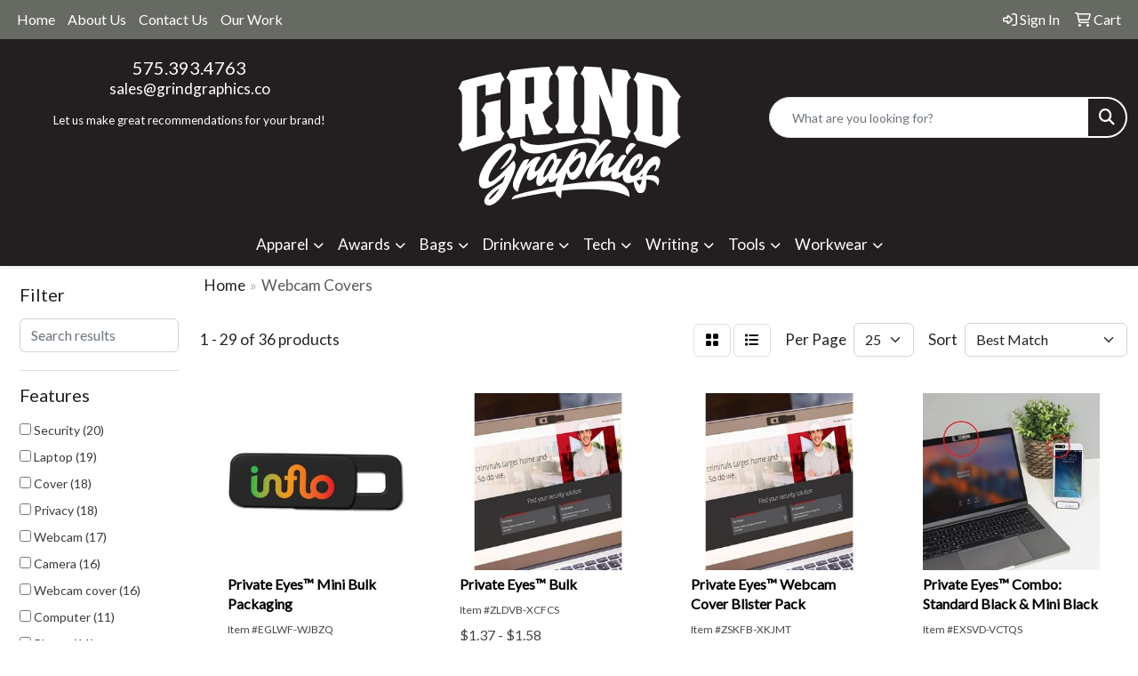

--- FILE ---
content_type: text/html
request_url: https://www.grindgraphics.co/ws/ws.dll/StartSrch?UID=264896&WENavID=20804713
body_size: 12601
content:
<!DOCTYPE html>
<html lang="en"><head>
<meta charset="utf-8">
<meta http-equiv="X-UA-Compatible" content="IE=edge">
<meta name="viewport" content="width=device-width, initial-scale=1">
<!-- The above 3 meta tags *must* come first in the head; any other head content must come *after* these tags -->


<link href="/distsite/styles/8/css/bootstrap.min.css" rel="stylesheet" />
<link href="https://fonts.googleapis.com/css?family=Open+Sans:400,600|Oswald:400,600" rel="stylesheet">
<link href="/distsite/styles/8/css/owl.carousel.min.css" rel="stylesheet">
<link href="/distsite/styles/8/css/nouislider.css" rel="stylesheet">
<!--<link href="/distsite/styles/8/css/menu.css" rel="stylesheet"/>-->
<link href="/distsite/styles/8/css/flexslider.css" rel="stylesheet">
<link href="/distsite/styles/8/css/all.min.css" rel="stylesheet">
<link href="/distsite/styles/8/css/slick/slick.css" rel="stylesheet"/>
<link href="/distsite/styles/8/css/lightbox/lightbox.css" rel="stylesheet"  />
<link href="/distsite/styles/8/css/yamm.css" rel="stylesheet" />
<!-- Custom styles for this theme -->
<link href="/we/we.dll/StyleSheet?UN=264896&Type=WETheme&TS=C45380.4457638889" rel="stylesheet">
<!-- Custom styles for this theme -->
<link href="/we/we.dll/StyleSheet?UN=264896&Type=WETheme-PS&TS=C45380.4457638889" rel="stylesheet">
<style>
.header-eleven #top-menu-wrap {
    background-color: #666A62;
  }

#top-menu-wrap {
    background-color: #666A62;
}

ul#nav1.sf-menu li {
    background-color: #666A62;
}

.quicksearch .input-group .btn {
    color: #ffffff;
    background: #231f20;
    border: solid #ffffff;
    border-width: 2px 2px 2px 0;
}

#header-contact a:link{
color: #ffffff;
}

#header-text{
color: #ffffff;
}
</style>

<!-- HTML5 shim and Respond.js for IE8 support of HTML5 elements and media queries -->
<!--[if lt IE 9]>
      <script src="https://oss.maxcdn.com/html5shiv/3.7.3/html5shiv.min.js"></script>
      <script src="https://oss.maxcdn.com/respond/1.4.2/respond.min.js"></script>
    <![endif]-->

</head>

<body style="background:#fff;">


  <!-- Slide-Out Menu -->
  <div id="filter-menu" class="filter-menu">
    <button id="close-menu" class="btn-close"></button>
    <div class="menu-content">
      
<aside class="filter-sidebar">



<div class="filter-section first">
	<h2>Filter</h2>
	 <div class="input-group mb-3">
	 <input type="text" style="border-right:0;" placeholder="Search results" class="form-control text-search-within-results" name="SearchWithinResults" value="" maxlength="100" onkeyup="HandleTextFilter(event);">
	  <label class="input-group-text" style="background-color:#fff;"><a  style="display:none;" href="javascript:void(0);" class="remove-filter" data-toggle="tooltip" title="Clear" onclick="ClearTextFilter();"><i class="far fa-times" aria-hidden="true"></i> <span class="fa-sr-only">x</span></a></label>
	</div>
</div>

<a href="javascript:void(0);" class="clear-filters"  style="display:none;" onclick="ClearDrillDown();">Clear all filters</a>

<div class="filter-section"  style="display:none;">
	<h2>Categories</h2>

	<div class="filter-list">

	 

		<!-- wrapper for more filters -->
        <div class="show-filter">

		</div><!-- showfilters -->

	</div>

		<a href="#" class="show-more"  style="display:none;" >Show more</a>
</div>


<div class="filter-section" >
	<h2>Features</h2>

		<div class="filter-list">

	  		<div class="checkbox"><label><input class="filtercheckbox" type="checkbox" name="2|Security" ><span> Security (20)</span></label></div><div class="checkbox"><label><input class="filtercheckbox" type="checkbox" name="2|Laptop" ><span> Laptop (19)</span></label></div><div class="checkbox"><label><input class="filtercheckbox" type="checkbox" name="2|Cover" ><span> Cover (18)</span></label></div><div class="checkbox"><label><input class="filtercheckbox" type="checkbox" name="2|Privacy" ><span> Privacy (18)</span></label></div><div class="checkbox"><label><input class="filtercheckbox" type="checkbox" name="2|Webcam" ><span> Webcam (17)</span></label></div><div class="checkbox"><label><input class="filtercheckbox" type="checkbox" name="2|Camera" ><span> Camera (16)</span></label></div><div class="checkbox"><label><input class="filtercheckbox" type="checkbox" name="2|Webcam cover" ><span> Webcam cover (16)</span></label></div><div class="checkbox"><label><input class="filtercheckbox" type="checkbox" name="2|Computer" ><span> Computer (11)</span></label></div><div class="checkbox"><label><input class="filtercheckbox" type="checkbox" name="2|Phone" ><span> Phone (11)</span></label></div><div class="checkbox"><label><input class="filtercheckbox" type="checkbox" name="2|Block" ><span> Block (10)</span></label></div><div class="show-filter"><div class="checkbox"><label><input class="filtercheckbox" type="checkbox" name="2|Ultra-thin webcam cover" ><span> Ultra-thin webcam cover (10)</span></label></div><div class="checkbox"><label><input class="filtercheckbox" type="checkbox" name="2|Corporate" ><span> Corporate (9)</span></label></div><div class="checkbox"><label><input class="filtercheckbox" type="checkbox" name="2|Cyber security" ><span> Cyber security (9)</span></label></div><div class="checkbox"><label><input class="filtercheckbox" type="checkbox" name="2|Protect" ><span> Protect (9)</span></label></div><div class="checkbox"><label><input class="filtercheckbox" type="checkbox" name="2|Secure" ><span> Secure (9)</span></label></div><div class="checkbox"><label><input class="filtercheckbox" type="checkbox" name="2|Simple" ><span> Simple (9)</span></label></div><div class="checkbox"><label><input class="filtercheckbox" type="checkbox" name="2|Tech" ><span> Tech (9)</span></label></div><div class="checkbox"><label><input class="filtercheckbox" type="checkbox" name="2|Technology" ><span> Technology (9)</span></label></div><div class="checkbox"><label><input class="filtercheckbox" type="checkbox" name="2|Web cam cover" ><span> Web cam cover (7)</span></label></div><div class="checkbox"><label><input class="filtercheckbox" type="checkbox" name="2|Protection" ><span> Protection (6)</span></label></div><div class="checkbox"><label><input class="filtercheckbox" type="checkbox" name="2|Web cam" ><span> Web cam (6)</span></label></div><div class="checkbox"><label><input class="filtercheckbox" type="checkbox" name="2|Web cam blocker" ><span> Web cam blocker (6)</span></label></div><div class="checkbox"><label><input class="filtercheckbox" type="checkbox" name="2|Electronics" ><span> Electronics (5)</span></label></div><div class="checkbox"><label><input class="filtercheckbox" type="checkbox" name="2|Tablets" ><span> Tablets (5)</span></label></div><div class="checkbox"><label><input class="filtercheckbox" type="checkbox" name="2|Booklet" ><span> Booklet (4)</span></label></div><div class="checkbox"><label><input class="filtercheckbox" type="checkbox" name="2|Card" ><span> Card (4)</span></label></div><div class="checkbox"><label><input class="filtercheckbox" type="checkbox" name="2|Fully customized" ><span> Fully customized (4)</span></label></div><div class="checkbox"><label><input class="filtercheckbox" type="checkbox" name="2|Post card" ><span> Post card (4)</span></label></div><div class="checkbox"><label><input class="filtercheckbox" type="checkbox" name="2|Privacy protection" ><span> Privacy protection (4)</span></label></div><div class="checkbox"><label><input class="filtercheckbox" type="checkbox" name="2|Cam" ><span> Cam (3)</span></label></div><div class="checkbox"><label><input class="filtercheckbox" type="checkbox" name="2|Cellphone" ><span> Cellphone (3)</span></label></div><div class="checkbox"><label><input class="filtercheckbox" type="checkbox" name="2|External" ><span> External (3)</span></label></div><div class="checkbox"><label><input class="filtercheckbox" type="checkbox" name="2|Macbooks" ><span> Macbooks (3)</span></label></div><div class="checkbox"><label><input class="filtercheckbox" type="checkbox" name="2|Pcs" ><span> Pcs (3)</span></label></div><div class="checkbox"><label><input class="filtercheckbox" type="checkbox" name="2|Prevent" ><span> Prevent (3)</span></label></div><div class="checkbox"><label><input class="filtercheckbox" type="checkbox" name="2|Ps4" ><span> Ps4 (3)</span></label></div><div class="checkbox"><label><input class="filtercheckbox" type="checkbox" name="2|Safe" ><span> Safe (3)</span></label></div><div class="checkbox"><label><input class="filtercheckbox" type="checkbox" name="2|Smart tv's" ><span> Smart tv's (3)</span></label></div><div class="checkbox"><label><input class="filtercheckbox" type="checkbox" name="2|Smartphones" ><span> Smartphones (3)</span></label></div><div class="checkbox"><label><input class="filtercheckbox" type="checkbox" name="2|Ultra-thin" ><span> Ultra-thin (3)</span></label></div><div class="checkbox"><label><input class="filtercheckbox" type="checkbox" name="2|Video" ><span> Video (3)</span></label></div><div class="checkbox"><label><input class="filtercheckbox" type="checkbox" name="2|Web camera" ><span> Web camera (3)</span></label></div><div class="checkbox"><label><input class="filtercheckbox" type="checkbox" name="2|Webcam protection" ><span> Webcam protection (3)</span></label></div><div class="checkbox"><label><input class="filtercheckbox" type="checkbox" name="2|Xbox" ><span> Xbox (3)</span></label></div><div class="checkbox"><label><input class="filtercheckbox" type="checkbox" name="2|Advertising" ><span> Advertising (2)</span></label></div><div class="checkbox"><label><input class="filtercheckbox" type="checkbox" name="2|Camera cover" ><span> Camera cover (2)</span></label></div><div class="checkbox"><label><input class="filtercheckbox" type="checkbox" name="2|Cellphone accessories" ><span> Cellphone accessories (2)</span></label></div><div class="checkbox"><label><input class="filtercheckbox" type="checkbox" name="2|Custom product" ><span> Custom product (2)</span></label></div><div class="checkbox"><label><input class="filtercheckbox" type="checkbox" name="2|Direct" ><span> Direct (2)</span></label></div><div class="checkbox"><label><input class="filtercheckbox" type="checkbox" name="2|Flier" ><span> Flier (2)</span></label></div></div>

			<!-- wrapper for more filters -->
			<div class="show-filter">

			</div><!-- showfilters -->
 		</div>
		<a href="#" class="show-more"  >Show more</a>


</div>


<div class="filter-section" >
	<h2>Colors</h2>

		<div class="filter-list">

		  	<div class="checkbox"><label><input class="filtercheckbox" type="checkbox" name="1|Black" ><span> Black (34)</span></label></div><div class="checkbox"><label><input class="filtercheckbox" type="checkbox" name="1|White" ><span> White (33)</span></label></div><div class="checkbox"><label><input class="filtercheckbox" type="checkbox" name="1|Red" ><span> Red (29)</span></label></div><div class="checkbox"><label><input class="filtercheckbox" type="checkbox" name="1|Purple" ><span> Purple (25)</span></label></div><div class="checkbox"><label><input class="filtercheckbox" type="checkbox" name="1|Orange" ><span> Orange (21)</span></label></div><div class="checkbox"><label><input class="filtercheckbox" type="checkbox" name="1|Navy blue" ><span> Navy blue (20)</span></label></div><div class="checkbox"><label><input class="filtercheckbox" type="checkbox" name="1|Royal blue" ><span> Royal blue (20)</span></label></div><div class="checkbox"><label><input class="filtercheckbox" type="checkbox" name="1|Silver" ><span> Silver (20)</span></label></div><div class="checkbox"><label><input class="filtercheckbox" type="checkbox" name="1|Yellow" ><span> Yellow (20)</span></label></div><div class="checkbox"><label><input class="filtercheckbox" type="checkbox" name="1|Lime green" ><span> Lime green (17)</span></label></div><div class="show-filter"><div class="checkbox"><label><input class="filtercheckbox" type="checkbox" name="1|Neon pink" ><span> Neon pink (11)</span></label></div><div class="checkbox"><label><input class="filtercheckbox" type="checkbox" name="1|Pale pink" ><span> Pale pink (8)</span></label></div><div class="checkbox"><label><input class="filtercheckbox" type="checkbox" name="1|Teal blue" ><span> Teal blue (8)</span></label></div><div class="checkbox"><label><input class="filtercheckbox" type="checkbox" name="1|Blue" ><span> Blue (7)</span></label></div><div class="checkbox"><label><input class="filtercheckbox" type="checkbox" name="1|Gray" ><span> Gray (7)</span></label></div><div class="checkbox"><label><input class="filtercheckbox" type="checkbox" name="1|Pink" ><span> Pink (7)</span></label></div><div class="checkbox"><label><input class="filtercheckbox" type="checkbox" name="1|Blue navy" ><span> Blue navy (3)</span></label></div><div class="checkbox"><label><input class="filtercheckbox" type="checkbox" name="1|Blue royal" ><span> Blue royal (3)</span></label></div><div class="checkbox"><label><input class="filtercheckbox" type="checkbox" name="1|Green" ><span> Green (3)</span></label></div><div class="checkbox"><label><input class="filtercheckbox" type="checkbox" name="1|Green lime" ><span> Green lime (2)</span></label></div><div class="checkbox"><label><input class="filtercheckbox" type="checkbox" name="1|Lime" ><span> Lime (2)</span></label></div><div class="checkbox"><label><input class="filtercheckbox" type="checkbox" name="1|Teal green" ><span> Teal green (2)</span></label></div><div class="checkbox"><label><input class="filtercheckbox" type="checkbox" name="1|Green kelly" ><span> Green kelly (1)</span></label></div><div class="checkbox"><label><input class="filtercheckbox" type="checkbox" name="1|Pink light" ><span> Pink light (1)</span></label></div><div class="checkbox"><label><input class="filtercheckbox" type="checkbox" name="1|Standard black &amp; mini black" ><span> Standard black &amp; mini black (1)</span></label></div><div class="checkbox"><label><input class="filtercheckbox" type="checkbox" name="1|Standard white &amp; mini black" ><span> Standard white &amp; mini black (1)</span></label></div><div class="checkbox"><label><input class="filtercheckbox" type="checkbox" name="1|Teal" ><span> Teal (1)</span></label></div><div class="checkbox"><label><input class="filtercheckbox" type="checkbox" name="1|Wcc101 black" ><span> Wcc101 black (1)</span></label></div></div>


			<!-- wrapper for more filters -->
			<div class="show-filter">

			</div><!-- showfilters -->

		  </div>

		<a href="#" class="show-more"  >Show more</a>
</div>


<div class="filter-section"  >
	<h2>Price Range</h2>
	<div class="filter-price-wrap">
		<div class="filter-price-inner">
			<div class="input-group">
				<span class="input-group-text input-group-text-white">$</span>
				<input type="text" class="form-control form-control-sm filter-min-prices" name="min-prices" value="" placeholder="Min" onkeyup="HandlePriceFilter(event);">
			</div>
			<div class="input-group">
				<span class="input-group-text input-group-text-white">$</span>
				<input type="text" class="form-control form-control-sm filter-max-prices" name="max-prices" value="" placeholder="Max" onkeyup="HandlePriceFilter(event);">
			</div>
		</div>
		<a href="javascript:void(0)" onclick="SetPriceFilter();" ><i class="fa-solid fa-chevron-right"></i></a>
	</div>
</div>

<div class="filter-section"   >
	<h2>Quantity</h2>
	<div class="filter-price-wrap mb-2">
		<input type="text" class="form-control form-control-sm filter-quantity" value="" placeholder="Qty" onkeyup="HandleQuantityFilter(event);">
		<a href="javascript:void(0)" onclick="SetQuantityFilter();"><i class="fa-solid fa-chevron-right"></i></a>
	</div>
</div>




	</aside>

    </div>
</div>




	<div class="container-fluid">
		<div class="row">

			<div class="col-md-3 col-lg-2">
        <div class="d-none d-md-block">
          <div id="desktop-filter">
            
<aside class="filter-sidebar">



<div class="filter-section first">
	<h2>Filter</h2>
	 <div class="input-group mb-3">
	 <input type="text" style="border-right:0;" placeholder="Search results" class="form-control text-search-within-results" name="SearchWithinResults" value="" maxlength="100" onkeyup="HandleTextFilter(event);">
	  <label class="input-group-text" style="background-color:#fff;"><a  style="display:none;" href="javascript:void(0);" class="remove-filter" data-toggle="tooltip" title="Clear" onclick="ClearTextFilter();"><i class="far fa-times" aria-hidden="true"></i> <span class="fa-sr-only">x</span></a></label>
	</div>
</div>

<a href="javascript:void(0);" class="clear-filters"  style="display:none;" onclick="ClearDrillDown();">Clear all filters</a>

<div class="filter-section"  style="display:none;">
	<h2>Categories</h2>

	<div class="filter-list">

	 

		<!-- wrapper for more filters -->
        <div class="show-filter">

		</div><!-- showfilters -->

	</div>

		<a href="#" class="show-more"  style="display:none;" >Show more</a>
</div>


<div class="filter-section" >
	<h2>Features</h2>

		<div class="filter-list">

	  		<div class="checkbox"><label><input class="filtercheckbox" type="checkbox" name="2|Security" ><span> Security (20)</span></label></div><div class="checkbox"><label><input class="filtercheckbox" type="checkbox" name="2|Laptop" ><span> Laptop (19)</span></label></div><div class="checkbox"><label><input class="filtercheckbox" type="checkbox" name="2|Cover" ><span> Cover (18)</span></label></div><div class="checkbox"><label><input class="filtercheckbox" type="checkbox" name="2|Privacy" ><span> Privacy (18)</span></label></div><div class="checkbox"><label><input class="filtercheckbox" type="checkbox" name="2|Webcam" ><span> Webcam (17)</span></label></div><div class="checkbox"><label><input class="filtercheckbox" type="checkbox" name="2|Camera" ><span> Camera (16)</span></label></div><div class="checkbox"><label><input class="filtercheckbox" type="checkbox" name="2|Webcam cover" ><span> Webcam cover (16)</span></label></div><div class="checkbox"><label><input class="filtercheckbox" type="checkbox" name="2|Computer" ><span> Computer (11)</span></label></div><div class="checkbox"><label><input class="filtercheckbox" type="checkbox" name="2|Phone" ><span> Phone (11)</span></label></div><div class="checkbox"><label><input class="filtercheckbox" type="checkbox" name="2|Block" ><span> Block (10)</span></label></div><div class="show-filter"><div class="checkbox"><label><input class="filtercheckbox" type="checkbox" name="2|Ultra-thin webcam cover" ><span> Ultra-thin webcam cover (10)</span></label></div><div class="checkbox"><label><input class="filtercheckbox" type="checkbox" name="2|Corporate" ><span> Corporate (9)</span></label></div><div class="checkbox"><label><input class="filtercheckbox" type="checkbox" name="2|Cyber security" ><span> Cyber security (9)</span></label></div><div class="checkbox"><label><input class="filtercheckbox" type="checkbox" name="2|Protect" ><span> Protect (9)</span></label></div><div class="checkbox"><label><input class="filtercheckbox" type="checkbox" name="2|Secure" ><span> Secure (9)</span></label></div><div class="checkbox"><label><input class="filtercheckbox" type="checkbox" name="2|Simple" ><span> Simple (9)</span></label></div><div class="checkbox"><label><input class="filtercheckbox" type="checkbox" name="2|Tech" ><span> Tech (9)</span></label></div><div class="checkbox"><label><input class="filtercheckbox" type="checkbox" name="2|Technology" ><span> Technology (9)</span></label></div><div class="checkbox"><label><input class="filtercheckbox" type="checkbox" name="2|Web cam cover" ><span> Web cam cover (7)</span></label></div><div class="checkbox"><label><input class="filtercheckbox" type="checkbox" name="2|Protection" ><span> Protection (6)</span></label></div><div class="checkbox"><label><input class="filtercheckbox" type="checkbox" name="2|Web cam" ><span> Web cam (6)</span></label></div><div class="checkbox"><label><input class="filtercheckbox" type="checkbox" name="2|Web cam blocker" ><span> Web cam blocker (6)</span></label></div><div class="checkbox"><label><input class="filtercheckbox" type="checkbox" name="2|Electronics" ><span> Electronics (5)</span></label></div><div class="checkbox"><label><input class="filtercheckbox" type="checkbox" name="2|Tablets" ><span> Tablets (5)</span></label></div><div class="checkbox"><label><input class="filtercheckbox" type="checkbox" name="2|Booklet" ><span> Booklet (4)</span></label></div><div class="checkbox"><label><input class="filtercheckbox" type="checkbox" name="2|Card" ><span> Card (4)</span></label></div><div class="checkbox"><label><input class="filtercheckbox" type="checkbox" name="2|Fully customized" ><span> Fully customized (4)</span></label></div><div class="checkbox"><label><input class="filtercheckbox" type="checkbox" name="2|Post card" ><span> Post card (4)</span></label></div><div class="checkbox"><label><input class="filtercheckbox" type="checkbox" name="2|Privacy protection" ><span> Privacy protection (4)</span></label></div><div class="checkbox"><label><input class="filtercheckbox" type="checkbox" name="2|Cam" ><span> Cam (3)</span></label></div><div class="checkbox"><label><input class="filtercheckbox" type="checkbox" name="2|Cellphone" ><span> Cellphone (3)</span></label></div><div class="checkbox"><label><input class="filtercheckbox" type="checkbox" name="2|External" ><span> External (3)</span></label></div><div class="checkbox"><label><input class="filtercheckbox" type="checkbox" name="2|Macbooks" ><span> Macbooks (3)</span></label></div><div class="checkbox"><label><input class="filtercheckbox" type="checkbox" name="2|Pcs" ><span> Pcs (3)</span></label></div><div class="checkbox"><label><input class="filtercheckbox" type="checkbox" name="2|Prevent" ><span> Prevent (3)</span></label></div><div class="checkbox"><label><input class="filtercheckbox" type="checkbox" name="2|Ps4" ><span> Ps4 (3)</span></label></div><div class="checkbox"><label><input class="filtercheckbox" type="checkbox" name="2|Safe" ><span> Safe (3)</span></label></div><div class="checkbox"><label><input class="filtercheckbox" type="checkbox" name="2|Smart tv's" ><span> Smart tv's (3)</span></label></div><div class="checkbox"><label><input class="filtercheckbox" type="checkbox" name="2|Smartphones" ><span> Smartphones (3)</span></label></div><div class="checkbox"><label><input class="filtercheckbox" type="checkbox" name="2|Ultra-thin" ><span> Ultra-thin (3)</span></label></div><div class="checkbox"><label><input class="filtercheckbox" type="checkbox" name="2|Video" ><span> Video (3)</span></label></div><div class="checkbox"><label><input class="filtercheckbox" type="checkbox" name="2|Web camera" ><span> Web camera (3)</span></label></div><div class="checkbox"><label><input class="filtercheckbox" type="checkbox" name="2|Webcam protection" ><span> Webcam protection (3)</span></label></div><div class="checkbox"><label><input class="filtercheckbox" type="checkbox" name="2|Xbox" ><span> Xbox (3)</span></label></div><div class="checkbox"><label><input class="filtercheckbox" type="checkbox" name="2|Advertising" ><span> Advertising (2)</span></label></div><div class="checkbox"><label><input class="filtercheckbox" type="checkbox" name="2|Camera cover" ><span> Camera cover (2)</span></label></div><div class="checkbox"><label><input class="filtercheckbox" type="checkbox" name="2|Cellphone accessories" ><span> Cellphone accessories (2)</span></label></div><div class="checkbox"><label><input class="filtercheckbox" type="checkbox" name="2|Custom product" ><span> Custom product (2)</span></label></div><div class="checkbox"><label><input class="filtercheckbox" type="checkbox" name="2|Direct" ><span> Direct (2)</span></label></div><div class="checkbox"><label><input class="filtercheckbox" type="checkbox" name="2|Flier" ><span> Flier (2)</span></label></div></div>

			<!-- wrapper for more filters -->
			<div class="show-filter">

			</div><!-- showfilters -->
 		</div>
		<a href="#" class="show-more"  >Show more</a>


</div>


<div class="filter-section" >
	<h2>Colors</h2>

		<div class="filter-list">

		  	<div class="checkbox"><label><input class="filtercheckbox" type="checkbox" name="1|Black" ><span> Black (34)</span></label></div><div class="checkbox"><label><input class="filtercheckbox" type="checkbox" name="1|White" ><span> White (33)</span></label></div><div class="checkbox"><label><input class="filtercheckbox" type="checkbox" name="1|Red" ><span> Red (29)</span></label></div><div class="checkbox"><label><input class="filtercheckbox" type="checkbox" name="1|Purple" ><span> Purple (25)</span></label></div><div class="checkbox"><label><input class="filtercheckbox" type="checkbox" name="1|Orange" ><span> Orange (21)</span></label></div><div class="checkbox"><label><input class="filtercheckbox" type="checkbox" name="1|Navy blue" ><span> Navy blue (20)</span></label></div><div class="checkbox"><label><input class="filtercheckbox" type="checkbox" name="1|Royal blue" ><span> Royal blue (20)</span></label></div><div class="checkbox"><label><input class="filtercheckbox" type="checkbox" name="1|Silver" ><span> Silver (20)</span></label></div><div class="checkbox"><label><input class="filtercheckbox" type="checkbox" name="1|Yellow" ><span> Yellow (20)</span></label></div><div class="checkbox"><label><input class="filtercheckbox" type="checkbox" name="1|Lime green" ><span> Lime green (17)</span></label></div><div class="show-filter"><div class="checkbox"><label><input class="filtercheckbox" type="checkbox" name="1|Neon pink" ><span> Neon pink (11)</span></label></div><div class="checkbox"><label><input class="filtercheckbox" type="checkbox" name="1|Pale pink" ><span> Pale pink (8)</span></label></div><div class="checkbox"><label><input class="filtercheckbox" type="checkbox" name="1|Teal blue" ><span> Teal blue (8)</span></label></div><div class="checkbox"><label><input class="filtercheckbox" type="checkbox" name="1|Blue" ><span> Blue (7)</span></label></div><div class="checkbox"><label><input class="filtercheckbox" type="checkbox" name="1|Gray" ><span> Gray (7)</span></label></div><div class="checkbox"><label><input class="filtercheckbox" type="checkbox" name="1|Pink" ><span> Pink (7)</span></label></div><div class="checkbox"><label><input class="filtercheckbox" type="checkbox" name="1|Blue navy" ><span> Blue navy (3)</span></label></div><div class="checkbox"><label><input class="filtercheckbox" type="checkbox" name="1|Blue royal" ><span> Blue royal (3)</span></label></div><div class="checkbox"><label><input class="filtercheckbox" type="checkbox" name="1|Green" ><span> Green (3)</span></label></div><div class="checkbox"><label><input class="filtercheckbox" type="checkbox" name="1|Green lime" ><span> Green lime (2)</span></label></div><div class="checkbox"><label><input class="filtercheckbox" type="checkbox" name="1|Lime" ><span> Lime (2)</span></label></div><div class="checkbox"><label><input class="filtercheckbox" type="checkbox" name="1|Teal green" ><span> Teal green (2)</span></label></div><div class="checkbox"><label><input class="filtercheckbox" type="checkbox" name="1|Green kelly" ><span> Green kelly (1)</span></label></div><div class="checkbox"><label><input class="filtercheckbox" type="checkbox" name="1|Pink light" ><span> Pink light (1)</span></label></div><div class="checkbox"><label><input class="filtercheckbox" type="checkbox" name="1|Standard black &amp; mini black" ><span> Standard black &amp; mini black (1)</span></label></div><div class="checkbox"><label><input class="filtercheckbox" type="checkbox" name="1|Standard white &amp; mini black" ><span> Standard white &amp; mini black (1)</span></label></div><div class="checkbox"><label><input class="filtercheckbox" type="checkbox" name="1|Teal" ><span> Teal (1)</span></label></div><div class="checkbox"><label><input class="filtercheckbox" type="checkbox" name="1|Wcc101 black" ><span> Wcc101 black (1)</span></label></div></div>


			<!-- wrapper for more filters -->
			<div class="show-filter">

			</div><!-- showfilters -->

		  </div>

		<a href="#" class="show-more"  >Show more</a>
</div>


<div class="filter-section"  >
	<h2>Price Range</h2>
	<div class="filter-price-wrap">
		<div class="filter-price-inner">
			<div class="input-group">
				<span class="input-group-text input-group-text-white">$</span>
				<input type="text" class="form-control form-control-sm filter-min-prices" name="min-prices" value="" placeholder="Min" onkeyup="HandlePriceFilter(event);">
			</div>
			<div class="input-group">
				<span class="input-group-text input-group-text-white">$</span>
				<input type="text" class="form-control form-control-sm filter-max-prices" name="max-prices" value="" placeholder="Max" onkeyup="HandlePriceFilter(event);">
			</div>
		</div>
		<a href="javascript:void(0)" onclick="SetPriceFilter();" ><i class="fa-solid fa-chevron-right"></i></a>
	</div>
</div>

<div class="filter-section"   >
	<h2>Quantity</h2>
	<div class="filter-price-wrap mb-2">
		<input type="text" class="form-control form-control-sm filter-quantity" value="" placeholder="Qty" onkeyup="HandleQuantityFilter(event);">
		<a href="javascript:void(0)" onclick="SetQuantityFilter();"><i class="fa-solid fa-chevron-right"></i></a>
	</div>
</div>




	</aside>

          </div>
        </div>
			</div>

			<div class="col-md-9 col-lg-10">
				

				<ol class="breadcrumb"  >
              		<li><a href="https://www.grindgraphics.co" target="_top">Home</a></li>
             	 	<li class="active">Webcam Covers</li>
            	</ol>




				<div id="product-list-controls">

				
						<div class="d-flex align-items-center justify-content-between">
							<div class="d-none d-md-block me-3">
								1 - 29 of  36 <span class="d-none d-lg-inline">products</span>
							</div>
					  
						  <!-- Right Aligned Controls -->
						  <div class="product-controls-right d-flex align-items-center">
       
              <button id="show-filter-button" class="btn btn-control d-block d-md-none"><i class="fa-solid fa-filter" aria-hidden="true"></i></button>

							
							<span class="me-3">
								<a href="/ws/ws.dll/StartSrch?UID=264896&WENavID=20804713&View=T&ST=260121065448327120620323687" class="btn btn-control grid" title="Change to Grid View"><i class="fa-solid fa-grid-2" aria-hidden="true"></i>  <span class="fa-sr-only">Grid</span></a>
								<a href="/ws/ws.dll/StartSrch?UID=264896&WENavID=20804713&View=L&ST=260121065448327120620323687" class="btn btn-control" title="Change to List View"><i class="fa-solid fa-list"></i> <span class="fa-sr-only">List</span></a>
							</span>
							
					  
							<!-- Number of Items Per Page -->
							<div class="me-2 d-none d-lg-block">
								<label>Per Page</label>
							</div>
							<div class="me-3 d-none d-md-block">
								<select class="form-select notranslate" onchange="GoToNewURL(this);" aria-label="Items per page">
									<option value="/ws/ws.dll/StartSrch?UID=264896&WENavID=20804713&ST=260121065448327120620323687&PPP=10" >10</option><option value="/ws/ws.dll/StartSrch?UID=264896&WENavID=20804713&ST=260121065448327120620323687&PPP=25" selected>25</option><option value="/ws/ws.dll/StartSrch?UID=264896&WENavID=20804713&ST=260121065448327120620323687&PPP=50" >50</option>
								
								</select>
							</div>
					  
							<!-- Sort By -->
							<div class="d-none d-lg-block me-2">
								<label>Sort</label>
							</div>
							<div>
								<select class="form-select" onchange="GoToNewURL(this);">
									<option value="/ws/ws.dll/StartSrch?UID=264896&WENavID=20804713&Sort=0" selected>Best Match</option><option value="/ws/ws.dll/StartSrch?UID=264896&WENavID=20804713&Sort=3">Most Popular</option><option value="/ws/ws.dll/StartSrch?UID=264896&WENavID=20804713&Sort=1">Price (Low to High)</option><option value="/ws/ws.dll/StartSrch?UID=264896&WENavID=20804713&Sort=2">Price (High to Low)</option>
								 </select>
							</div>
						  </div>
						</div>

			  </div>

				<!-- Product Results List -->
				<ul class="thumbnail-list"><a name="0" href="#" alt="Item 0"></a>
<li>
 <a href="https://www.grindgraphics.co/p/EGLWF-WJBZQ/private-eyes-mini-bulk-packaging" target="_parent" alt="Private Eyes™ Mini Bulk Packaging">
 <div class="pr-list-grid">
		<img class="img-responsive" src="/ws/ws.dll/QPic?SN=50347&P=196684951&I=0&PX=300" alt="Private Eyes™ Mini Bulk Packaging">
		<p class="pr-name">Private Eyes™ Mini Bulk Packaging</p>
		<div class="pr-meta-row">
			<div class="product-reviews"  style="display:none;">
				<div class="rating-stars">
				<i class="fa-solid fa-star-sharp" aria-hidden="true"></i><i class="fa-solid fa-star-sharp" aria-hidden="true"></i><i class="fa-solid fa-star-sharp" aria-hidden="true"></i><i class="fa-solid fa-star-sharp" aria-hidden="true"></i><i class="fa-solid fa-star-sharp" aria-hidden="true"></i>
				</div>
				<span class="rating-count">(0)</span>
			</div>
			
		</div>
		<p class="pr-number"  ><span class="notranslate">Item #EGLWF-WJBZQ</span></p>
		<p class="pr-price"  ><span class="notranslate">$1.25</span> - <span class="notranslate">$1.44</span></p>
 </div>
 </a>
</li>
<a name="1" href="#" alt="Item 1"></a>
<li>
 <a href="https://www.grindgraphics.co/p/ZLDVB-XCFCS/private-eyes-bulk" target="_parent" alt="Private Eyes™ Bulk">
 <div class="pr-list-grid">
		<img class="img-responsive" src="/ws/ws.dll/QPic?SN=50347&P=785509543&I=0&PX=300" alt="Private Eyes™ Bulk">
		<p class="pr-name">Private Eyes™ Bulk</p>
		<div class="pr-meta-row">
			<div class="product-reviews"  style="display:none;">
				<div class="rating-stars">
				<i class="fa-solid fa-star-sharp active" aria-hidden="true"></i><i class="fa-solid fa-star-sharp active" aria-hidden="true"></i><i class="fa-solid fa-star-sharp active" aria-hidden="true"></i><i class="fa-solid fa-star-sharp active" aria-hidden="true"></i><i class="fa-solid fa-star-sharp" aria-hidden="true"></i>
				</div>
				<span class="rating-count">(4)</span>
			</div>
			
		</div>
		<p class="pr-number"  ><span class="notranslate">Item #ZLDVB-XCFCS</span></p>
		<p class="pr-price"  ><span class="notranslate">$1.37</span> - <span class="notranslate">$1.58</span></p>
 </div>
 </a>
</li>
<a name="2" href="#" alt="Item 2"></a>
<li>
 <a href="https://www.grindgraphics.co/p/ZSKFB-XKJMT/private-eyes-webcam-cover-blister-pack" target="_parent" alt="Private Eyes™ Webcam Cover Blister Pack">
 <div class="pr-list-grid">
		<img class="img-responsive" src="/ws/ws.dll/QPic?SN=50347&P=185509544&I=0&PX=300" alt="Private Eyes™ Webcam Cover Blister Pack">
		<p class="pr-name">Private Eyes™ Webcam Cover Blister Pack</p>
		<div class="pr-meta-row">
			<div class="product-reviews"  style="display:none;">
				<div class="rating-stars">
				<i class="fa-solid fa-star-sharp" aria-hidden="true"></i><i class="fa-solid fa-star-sharp" aria-hidden="true"></i><i class="fa-solid fa-star-sharp" aria-hidden="true"></i><i class="fa-solid fa-star-sharp" aria-hidden="true"></i><i class="fa-solid fa-star-sharp" aria-hidden="true"></i>
				</div>
				<span class="rating-count">(0)</span>
			</div>
			
		</div>
		<p class="pr-number"  ><span class="notranslate">Item #ZSKFB-XKJMT</span></p>
		<p class="pr-price"  ><span class="notranslate">$2.81</span> - <span class="notranslate">$3.23</span></p>
 </div>
 </a>
</li>
<a name="3" href="#" alt="Item 3"></a>
<li>
 <a href="https://www.grindgraphics.co/p/EXSVD-VCTQS/private-eyes-combo-standard-black--mini-black" target="_parent" alt="Private Eyes™ Combo: Standard Black &amp; Mini Black">
 <div class="pr-list-grid">
		<img class="img-responsive" src="/ws/ws.dll/QPic?SN=50347&P=776174763&I=0&PX=300" alt="Private Eyes™ Combo: Standard Black &amp; Mini Black">
		<p class="pr-name">Private Eyes™ Combo: Standard Black &amp; Mini Black</p>
		<div class="pr-meta-row">
			<div class="product-reviews"  style="display:none;">
				<div class="rating-stars">
				<i class="fa-solid fa-star-sharp" aria-hidden="true"></i><i class="fa-solid fa-star-sharp" aria-hidden="true"></i><i class="fa-solid fa-star-sharp" aria-hidden="true"></i><i class="fa-solid fa-star-sharp" aria-hidden="true"></i><i class="fa-solid fa-star-sharp" aria-hidden="true"></i>
				</div>
				<span class="rating-count">(0)</span>
			</div>
			
		</div>
		<p class="pr-number"  ><span class="notranslate">Item #EXSVD-VCTQS</span></p>
		<p class="pr-price"  ><span class="notranslate">$4.15</span> - <span class="notranslate">$4.76</span></p>
 </div>
 </a>
</li>
<a name="4" href="#" alt="Item 4"></a>
<li>
 <a href="https://www.grindgraphics.co/p/ENPRD-VPJVY/private-eyes-swivel" target="_parent" alt="Private Eyes™ Swivel">
 <div class="pr-list-grid">
		<img class="img-responsive" src="/ws/ws.dll/QPic?SN=50347&P=176174769&I=0&PX=300" alt="Private Eyes™ Swivel">
		<p class="pr-name">Private Eyes™ Swivel</p>
		<div class="pr-meta-row">
			<div class="product-reviews"  style="display:none;">
				<div class="rating-stars">
				<i class="fa-solid fa-star-sharp" aria-hidden="true"></i><i class="fa-solid fa-star-sharp" aria-hidden="true"></i><i class="fa-solid fa-star-sharp" aria-hidden="true"></i><i class="fa-solid fa-star-sharp" aria-hidden="true"></i><i class="fa-solid fa-star-sharp" aria-hidden="true"></i>
				</div>
				<span class="rating-count">(0)</span>
			</div>
			
		</div>
		<p class="pr-number"  ><span class="notranslate">Item #ENPRD-VPJVY</span></p>
		<p class="pr-price"  ><span class="notranslate">$4.67</span> - <span class="notranslate">$6.09</span></p>
 </div>
 </a>
</li>
<a name="5" href="#" alt="Item 5"></a>
<li>
 <a href="https://www.grindgraphics.co/p/ZNMXY-TSXGU/security-webcam-cover" target="_parent" alt="Security Webcam Cover">
 <div class="pr-list-grid">
		<img class="img-responsive" src="/ws/ws.dll/QPic?SN=56780&P=305509285&I=0&PX=300" alt="Security Webcam Cover">
		<p class="pr-name">Security Webcam Cover</p>
		<div class="pr-meta-row">
			<div class="product-reviews"  style="display:none;">
				<div class="rating-stars">
				<i class="fa-solid fa-star-sharp active" aria-hidden="true"></i><i class="fa-solid fa-star-sharp active" aria-hidden="true"></i><i class="fa-solid fa-star-sharp active" aria-hidden="true"></i><i class="fa-solid fa-star-sharp active" aria-hidden="true"></i><i class="fa-solid fa-star-sharp" aria-hidden="true"></i>
				</div>
				<span class="rating-count">(8)</span>
			</div>
			
		</div>
		<p class="pr-number"  ><span class="notranslate">Item #ZNMXY-TSXGU</span></p>
		<p class="pr-price"  ><span class="notranslate">$0.69</span> - <span class="notranslate">$1.21</span></p>
 </div>
 </a>
</li>
<a name="6" href="#" alt="Item 6"></a>
<li>
 <a href="https://www.grindgraphics.co/p/EDZDD-VLJTU/private-eyes-combo-standard-white--mini-black" target="_parent" alt="Private Eyes™ Combo: Standard White &amp; Mini Black">
 <div class="pr-list-grid">
		<img class="img-responsive" src="/ws/ws.dll/QPic?SN=50347&P=576174765&I=0&PX=300" alt="Private Eyes™ Combo: Standard White &amp; Mini Black">
		<p class="pr-name">Private Eyes™ Combo: Standard White &amp; Mini Black</p>
		<div class="pr-meta-row">
			<div class="product-reviews"  style="display:none;">
				<div class="rating-stars">
				<i class="fa-solid fa-star-sharp" aria-hidden="true"></i><i class="fa-solid fa-star-sharp" aria-hidden="true"></i><i class="fa-solid fa-star-sharp" aria-hidden="true"></i><i class="fa-solid fa-star-sharp" aria-hidden="true"></i><i class="fa-solid fa-star-sharp" aria-hidden="true"></i>
				</div>
				<span class="rating-count">(0)</span>
			</div>
			
		</div>
		<p class="pr-number"  ><span class="notranslate">Item #EDZDD-VLJTU</span></p>
		<p class="pr-price"  ><span class="notranslate">$3.91</span> - <span class="notranslate">$4.49</span></p>
 </div>
 </a>
</li>
<a name="7" href="#" alt="Item 7"></a>
<li>
 <a href="https://www.grindgraphics.co/p/GLDSB-YQKZX/private-eyes-mini-standard-blister-pack" target="_parent" alt="Private Eyes™ Mini Standard Blister Pack">
 <div class="pr-list-grid">
		<img class="img-responsive" src="/ws/ws.dll/QPic?SN=50347&P=975682538&I=0&PX=300" alt="Private Eyes™ Mini Standard Blister Pack">
		<p class="pr-name">Private Eyes™ Mini Standard Blister Pack</p>
		<div class="pr-meta-row">
			<div class="product-reviews"  style="display:none;">
				<div class="rating-stars">
				<i class="fa-solid fa-star-sharp" aria-hidden="true"></i><i class="fa-solid fa-star-sharp" aria-hidden="true"></i><i class="fa-solid fa-star-sharp" aria-hidden="true"></i><i class="fa-solid fa-star-sharp" aria-hidden="true"></i><i class="fa-solid fa-star-sharp" aria-hidden="true"></i>
				</div>
				<span class="rating-count">(0)</span>
			</div>
			
		</div>
		<p class="pr-number"  ><span class="notranslate">Item #GLDSB-YQKZX</span></p>
		<p class="pr-price"  ><span class="notranslate">$2.58</span> - <span class="notranslate">$2.96</span></p>
 </div>
 </a>
</li>
<a name="8" href="#" alt="Item 8"></a>
<li>
 <a href="https://www.grindgraphics.co/p/ESQGF-WXQGP/private-eyes-custom-card-blister-packaging" target="_parent" alt="Private Eyes™ Custom Card Blister Packaging">
 <div class="pr-list-grid">
		<img class="img-responsive" src="/ws/ws.dll/QPic?SN=50347&P=796684950&I=0&PX=300" alt="Private Eyes™ Custom Card Blister Packaging">
		<p class="pr-name">Private Eyes™ Custom Card Blister Packaging</p>
		<div class="pr-meta-row">
			<div class="product-reviews"  style="display:none;">
				<div class="rating-stars">
				<i class="fa-solid fa-star-sharp" aria-hidden="true"></i><i class="fa-solid fa-star-sharp" aria-hidden="true"></i><i class="fa-solid fa-star-sharp" aria-hidden="true"></i><i class="fa-solid fa-star-sharp" aria-hidden="true"></i><i class="fa-solid fa-star-sharp" aria-hidden="true"></i>
				</div>
				<span class="rating-count">(0)</span>
			</div>
			
		</div>
		<p class="pr-number"  ><span class="notranslate">Item #ESQGF-WXQGP</span></p>
		<p class="pr-price"  ><span class="notranslate">$2.96</span> - <span class="notranslate">$3.27</span></p>
 </div>
 </a>
</li>
<a name="9" href="#" alt="Item 9"></a>
<li>
 <a href="https://www.grindgraphics.co/p/CLFXX-ZKFWS/mini-security-webcam-cover" target="_parent" alt="Mini Security Webcam Cover">
 <div class="pr-list-grid">
		<img class="img-responsive" src="/ws/ws.dll/QPic?SN=56780&P=955976123&I=0&PX=300" alt="Mini Security Webcam Cover">
		<p class="pr-name">Mini Security Webcam Cover</p>
		<div class="pr-meta-row">
			<div class="product-reviews"  style="display:none;">
				<div class="rating-stars">
				<i class="fa-solid fa-star-sharp" aria-hidden="true"></i><i class="fa-solid fa-star-sharp" aria-hidden="true"></i><i class="fa-solid fa-star-sharp" aria-hidden="true"></i><i class="fa-solid fa-star-sharp" aria-hidden="true"></i><i class="fa-solid fa-star-sharp" aria-hidden="true"></i>
				</div>
				<span class="rating-count">(0)</span>
			</div>
			
		</div>
		<p class="pr-number"  ><span class="notranslate">Item #CLFXX-ZKFWS</span></p>
		<p class="pr-price"  ><span class="notranslate">$0.59</span> - <span class="notranslate">$1.04</span></p>
 </div>
 </a>
</li>
<a name="10" href="#" alt="Item 10"></a>
<li>
 <a href="https://www.grindgraphics.co/p/ALDPD-XCSQU/web-cam-cover" target="_parent" alt="Web Cam Cover">
 <div class="pr-list-grid">
		<img class="img-responsive" src="/ws/ws.dll/QPic?SN=67569&P=985648745&I=0&PX=300" alt="Web Cam Cover">
		<p class="pr-name">Web Cam Cover</p>
		<div class="pr-meta-row">
			<div class="product-reviews"  style="display:none;">
				<div class="rating-stars">
				<i class="fa-solid fa-star-sharp active" aria-hidden="true"></i><i class="fa-solid fa-star-sharp active" aria-hidden="true"></i><i class="fa-solid fa-star-sharp active" aria-hidden="true"></i><i class="fa-solid fa-star-sharp active" aria-hidden="true"></i><i class="fa-solid fa-star-sharp" aria-hidden="true"></i>
				</div>
				<span class="rating-count">(3)</span>
			</div>
			
		</div>
		<p class="pr-number"  ><span class="notranslate">Item #ALDPD-XCSQU</span></p>
		<p class="pr-price"  ><span class="notranslate">$0.67</span> - <span class="notranslate">$0.94</span></p>
 </div>
 </a>
</li>
<a name="11" href="#" alt="Item 11"></a>
<li>
 <a href="https://www.grindgraphics.co/p/ENSJF-WRGJR/private-eyes-mini-custom-insert" target="_parent" alt="Private Eyes™ Mini Custom Insert">
 <div class="pr-list-grid">
		<img class="img-responsive" src="/ws/ws.dll/QPic?SN=50347&P=596684952&I=0&PX=300" alt="Private Eyes™ Mini Custom Insert">
		<p class="pr-name">Private Eyes™ Mini Custom Insert</p>
		<div class="pr-meta-row">
			<div class="product-reviews"  style="display:none;">
				<div class="rating-stars">
				<i class="fa-solid fa-star-sharp" aria-hidden="true"></i><i class="fa-solid fa-star-sharp" aria-hidden="true"></i><i class="fa-solid fa-star-sharp" aria-hidden="true"></i><i class="fa-solid fa-star-sharp" aria-hidden="true"></i><i class="fa-solid fa-star-sharp" aria-hidden="true"></i>
				</div>
				<span class="rating-count">(0)</span>
			</div>
			
		</div>
		<p class="pr-number"  ><span class="notranslate">Item #ENSJF-WRGJR</span></p>
		<p class="pr-price"  ><span class="notranslate">$2.58</span> - <span class="notranslate">$2.85</span></p>
 </div>
 </a>
</li>
<a name="12" href="#" alt="Item 12"></a>
<li>
 <a href="https://www.grindgraphics.co/p/ZNMXY-SSXNR/webcam-cover" target="_parent" alt="Webcam Cover">
 <div class="pr-list-grid">
		<img class="img-responsive" src="/ws/ws.dll/QPic?SN=67569&P=135509292&I=0&PX=300" alt="Webcam Cover">
		<p class="pr-name">Webcam Cover</p>
		<div class="pr-meta-row">
			<div class="product-reviews"  style="display:none;">
				<div class="rating-stars">
				<i class="fa-solid fa-star-sharp active" aria-hidden="true"></i><i class="fa-solid fa-star-sharp active" aria-hidden="true"></i><i class="fa-solid fa-star-sharp active" aria-hidden="true"></i><i class="fa-solid fa-star-sharp active" aria-hidden="true"></i><i class="fa-solid fa-star-sharp" aria-hidden="true"></i>
				</div>
				<span class="rating-count">(15)</span>
			</div>
			
		</div>
		<p class="pr-number"  ><span class="notranslate">Item #ZNMXY-SSXNR</span></p>
		<p class="pr-price"  ><span class="notranslate">$0.72</span> - <span class="notranslate">$1.00</span></p>
 </div>
 </a>
</li>
<a name="13" href="#" alt="Item 13"></a>
<li>
 <a href="https://www.grindgraphics.co/p/FQBKF-VCRRS/privacy-guy-webcam-cover" target="_parent" alt="Privacy Guy Webcam Cover">
 <div class="pr-list-grid">
		<img class="img-responsive" src="/ws/ws.dll/QPic?SN=56780&P=595633963&I=0&PX=300" alt="Privacy Guy Webcam Cover">
		<p class="pr-name">Privacy Guy Webcam Cover</p>
		<div class="pr-meta-row">
			<div class="product-reviews"  style="display:none;">
				<div class="rating-stars">
				<i class="fa-solid fa-star-sharp" aria-hidden="true"></i><i class="fa-solid fa-star-sharp" aria-hidden="true"></i><i class="fa-solid fa-star-sharp" aria-hidden="true"></i><i class="fa-solid fa-star-sharp" aria-hidden="true"></i><i class="fa-solid fa-star-sharp" aria-hidden="true"></i>
				</div>
				<span class="rating-count">(0)</span>
			</div>
			
		</div>
		<p class="pr-number"  ><span class="notranslate">Item #FQBKF-VCRRS</span></p>
		<p class="pr-price"  ><span class="notranslate">$0.89</span> - <span class="notranslate">$1.55</span></p>
 </div>
 </a>
</li>
<a name="14" href="#" alt="Item 14"></a>
<li>
 <a href="https://www.grindgraphics.co/p/DLKNE-SMNSW/privacy-clip-webcam-cover" target="_parent" alt="Privacy Clip Webcam Cover">
 <div class="pr-list-grid">
		<img class="img-responsive" src="/ws/ws.dll/QPic?SN=56780&P=536995897&I=0&PX=300" alt="Privacy Clip Webcam Cover">
		<p class="pr-name">Privacy Clip Webcam Cover</p>
		<div class="pr-meta-row">
			<div class="product-reviews"  style="display:none;">
				<div class="rating-stars">
				<i class="fa-solid fa-star-sharp" aria-hidden="true"></i><i class="fa-solid fa-star-sharp" aria-hidden="true"></i><i class="fa-solid fa-star-sharp" aria-hidden="true"></i><i class="fa-solid fa-star-sharp" aria-hidden="true"></i><i class="fa-solid fa-star-sharp" aria-hidden="true"></i>
				</div>
				<span class="rating-count">(0)</span>
			</div>
			
		</div>
		<p class="pr-number"  ><span class="notranslate">Item #DLKNE-SMNSW</span></p>
		<p class="pr-price"  ><span class="notranslate">$0.45</span></p>
 </div>
 </a>
</li>
<a name="15" href="#" alt="Item 15"></a>
<li>
 <a href="https://www.grindgraphics.co/p/EGHDB-YBQCU/webcam-cover" target="_parent" alt="Webcam Cover">
 <div class="pr-list-grid">
		<img class="img-responsive" src="/ws/ws.dll/QPic?SN=60053&P=195894535&I=0&PX=300" alt="Webcam Cover">
		<p class="pr-name">Webcam Cover</p>
		<div class="pr-meta-row">
			<div class="product-reviews"  style="display:none;">
				<div class="rating-stars">
				<i class="fa-solid fa-star-sharp" aria-hidden="true"></i><i class="fa-solid fa-star-sharp" aria-hidden="true"></i><i class="fa-solid fa-star-sharp" aria-hidden="true"></i><i class="fa-solid fa-star-sharp" aria-hidden="true"></i><i class="fa-solid fa-star-sharp" aria-hidden="true"></i>
				</div>
				<span class="rating-count">(0)</span>
			</div>
			
		</div>
		<p class="pr-number"  ><span class="notranslate">Item #EGHDB-YBQCU</span></p>
		<p class="pr-price"  ><span class="notranslate">$0.75</span> - <span class="notranslate">$0.90</span></p>
 </div>
 </a>
</li>
<a name="16" href="#" alt="Item 16"></a>
<li>
 <a href="https://www.grindgraphics.co/p/EGFYE-YSKRP/webcam-cover" target="_parent" alt="Webcam Cover">
 <div class="pr-list-grid">
		<img class="img-responsive" src="/ws/ws.dll/QPic?SN=60053&P=135614830&I=0&PX=300" alt="Webcam Cover">
		<p class="pr-name">Webcam Cover</p>
		<div class="pr-meta-row">
			<div class="product-reviews"  style="display:none;">
				<div class="rating-stars">
				<i class="fa-solid fa-star-sharp" aria-hidden="true"></i><i class="fa-solid fa-star-sharp" aria-hidden="true"></i><i class="fa-solid fa-star-sharp" aria-hidden="true"></i><i class="fa-solid fa-star-sharp" aria-hidden="true"></i><i class="fa-solid fa-star-sharp" aria-hidden="true"></i>
				</div>
				<span class="rating-count">(0)</span>
			</div>
			
		</div>
		<p class="pr-number"  ><span class="notranslate">Item #EGFYE-YSKRP</span></p>
		<p class="pr-price"  ><span class="notranslate">$0.75</span> - <span class="notranslate">$0.90</span></p>
 </div>
 </a>
</li>
<a name="17" href="#" alt="Item 17"></a>
<li>
 <a href="https://www.grindgraphics.co/p/FXQYX-AZGHQ/webcam-cover--card" target="_parent" alt="Webcam Cover &amp; Card">
 <div class="pr-list-grid">
		<img class="img-responsive" src="/ws/ws.dll/QPic?SN=60053&P=135923111&I=0&PX=300" alt="Webcam Cover &amp; Card">
		<p class="pr-name">Webcam Cover &amp; Card</p>
		<div class="pr-meta-row">
			<div class="product-reviews"  style="display:none;">
				<div class="rating-stars">
				<i class="fa-solid fa-star-sharp" aria-hidden="true"></i><i class="fa-solid fa-star-sharp" aria-hidden="true"></i><i class="fa-solid fa-star-sharp" aria-hidden="true"></i><i class="fa-solid fa-star-sharp" aria-hidden="true"></i><i class="fa-solid fa-star-sharp" aria-hidden="true"></i>
				</div>
				<span class="rating-count">(0)</span>
			</div>
			
		</div>
		<p class="pr-number"  ><span class="notranslate">Item #FXQYX-AZGHQ</span></p>
		<p class="pr-price"  ><span class="notranslate">$1.25</span> - <span class="notranslate">$1.40</span></p>
 </div>
 </a>
</li>
<a name="18" href="#" alt="Item 18"></a>
<li>
 <a href="https://www.grindgraphics.co/p/FBKFY-TSGGV/mini-webcam-cover" target="_parent" alt="Mini Webcam Cover">
 <div class="pr-list-grid">
		<img class="img-responsive" src="/ws/ws.dll/QPic?SN=67569&P=376083286&I=0&PX=300" alt="Mini Webcam Cover">
		<p class="pr-name">Mini Webcam Cover</p>
		<div class="pr-meta-row">
			<div class="product-reviews"  style="display:none;">
				<div class="rating-stars">
				<i class="fa-solid fa-star-sharp active" aria-hidden="true"></i><i class="fa-solid fa-star-sharp active" aria-hidden="true"></i><i class="fa-solid fa-star-sharp active" aria-hidden="true"></i><i class="fa-solid fa-star-sharp" aria-hidden="true"></i><i class="fa-solid fa-star-sharp" aria-hidden="true"></i>
				</div>
				<span class="rating-count">(2)</span>
			</div>
			
		</div>
		<p class="pr-number"  ><span class="notranslate">Item #FBKFY-TSGGV</span></p>
		<p class="pr-price"  ><span class="notranslate">$0.67</span> - <span class="notranslate">$0.94</span></p>
 </div>
 </a>
</li>
<a name="19" href="#" alt="Item 19"></a>
<li>
 <a href="https://www.grindgraphics.co/p/CXQZX-ZYKMP/wise-guise-webcam-cover" target="_parent" alt="Wise Guise Webcam Cover">
 <div class="pr-list-grid">
		<img class="img-responsive" src="/ws/ws.dll/QPic?SN=56780&P=755976120&I=0&PX=300" alt="Wise Guise Webcam Cover">
		<p class="pr-name">Wise Guise Webcam Cover</p>
		<div class="pr-meta-row">
			<div class="product-reviews"  style="display:none;">
				<div class="rating-stars">
				<i class="fa-solid fa-star-sharp" aria-hidden="true"></i><i class="fa-solid fa-star-sharp" aria-hidden="true"></i><i class="fa-solid fa-star-sharp" aria-hidden="true"></i><i class="fa-solid fa-star-sharp" aria-hidden="true"></i><i class="fa-solid fa-star-sharp" aria-hidden="true"></i>
				</div>
				<span class="rating-count">(0)</span>
			</div>
			
		</div>
		<p class="pr-number"  ><span class="notranslate">Item #CXQZX-ZYKMP</span></p>
		<p class="pr-price"  ><span class="notranslate">$0.35</span></p>
 </div>
 </a>
</li>
<a name="20" href="#" alt="Item 20"></a>
<li>
 <a href="https://www.grindgraphics.co/p/ZGHGY-SRMFS/tek-booklet-with-webcam-cover" target="_parent" alt="Tek Booklet with Webcam Cover">
 <div class="pr-list-grid">
		<img class="img-responsive" src="/ws/ws.dll/QPic?SN=67569&P=355929293&I=0&PX=300" alt="Tek Booklet with Webcam Cover">
		<p class="pr-name">Tek Booklet with Webcam Cover</p>
		<div class="pr-meta-row">
			<div class="product-reviews"  style="display:none;">
				<div class="rating-stars">
				<i class="fa-solid fa-star-sharp" aria-hidden="true"></i><i class="fa-solid fa-star-sharp" aria-hidden="true"></i><i class="fa-solid fa-star-sharp" aria-hidden="true"></i><i class="fa-solid fa-star-sharp" aria-hidden="true"></i><i class="fa-solid fa-star-sharp" aria-hidden="true"></i>
				</div>
				<span class="rating-count">(0)</span>
			</div>
			
		</div>
		<p class="pr-number"  ><span class="notranslate">Item #ZGHGY-SRMFS</span></p>
		<p class="pr-price"  ><span class="notranslate">$2.30</span> - <span class="notranslate">$2.60</span></p>
 </div>
 </a>
</li>
<a name="21" href="#" alt="Item 21"></a>
<li>
 <a href="https://www.grindgraphics.co/p/ZXQPZ-BNHBP/tek-booklet-with-webcam-cover" target="_parent" alt="Tek Booklet with Webcam Cover">
 <div class="pr-list-grid">
		<img class="img-responsive" src="/ws/ws.dll/QPic?SN=67569&P=585929300&I=0&PX=300" alt="Tek Booklet with Webcam Cover">
		<p class="pr-name">Tek Booklet with Webcam Cover</p>
		<div class="pr-meta-row">
			<div class="product-reviews"  style="display:none;">
				<div class="rating-stars">
				<i class="fa-solid fa-star-sharp" aria-hidden="true"></i><i class="fa-solid fa-star-sharp" aria-hidden="true"></i><i class="fa-solid fa-star-sharp" aria-hidden="true"></i><i class="fa-solid fa-star-sharp" aria-hidden="true"></i><i class="fa-solid fa-star-sharp" aria-hidden="true"></i>
				</div>
				<span class="rating-count">(0)</span>
			</div>
			
		</div>
		<p class="pr-number"  ><span class="notranslate">Item #ZXQPZ-BNHBP</span></p>
		<p class="pr-price"  ><span class="notranslate">$2.30</span> - <span class="notranslate">$2.60</span></p>
 </div>
 </a>
</li>
<a name="22" href="#" alt="Item 22"></a>
<li>
 <a href="https://www.grindgraphics.co/p/DQDMW-XLVCT/awareness-tek-booklet-with-webcam-cover" target="_parent" alt="Awareness Tek Booklet with Webcam Cover">
 <div class="pr-list-grid">
		<img class="img-responsive" src="/ws/ws.dll/QPic?SN=67569&P=116045044&I=0&PX=300" alt="Awareness Tek Booklet with Webcam Cover">
		<p class="pr-name">Awareness Tek Booklet with Webcam Cover</p>
		<div class="pr-meta-row">
			<div class="product-reviews"  style="display:none;">
				<div class="rating-stars">
				<i class="fa-solid fa-star-sharp" aria-hidden="true"></i><i class="fa-solid fa-star-sharp" aria-hidden="true"></i><i class="fa-solid fa-star-sharp" aria-hidden="true"></i><i class="fa-solid fa-star-sharp" aria-hidden="true"></i><i class="fa-solid fa-star-sharp" aria-hidden="true"></i>
				</div>
				<span class="rating-count">(0)</span>
			</div>
			
		</div>
		<p class="pr-number"  ><span class="notranslate">Item #DQDMW-XLVCT</span></p>
		<p class="pr-price"  ><span class="notranslate">$2.20</span> - <span class="notranslate">$2.50</span></p>
 </div>
 </a>
</li>
<a name="23" href="#" alt="Item 23"></a>
<li>
 <a href="https://www.grindgraphics.co/p/ADTME-ZVMDY/awareness-tek-booklet-with-webcam-cover" target="_parent" alt="Awareness Tek Booklet with Webcam Cover">
 <div class="pr-list-grid">
		<img class="img-responsive" src="/ws/ws.dll/QPic?SN=67569&P=746058829&I=0&PX=300" alt="Awareness Tek Booklet with Webcam Cover">
		<p class="pr-name">Awareness Tek Booklet with Webcam Cover</p>
		<div class="pr-meta-row">
			<div class="product-reviews"  style="display:none;">
				<div class="rating-stars">
				<i class="fa-solid fa-star-sharp" aria-hidden="true"></i><i class="fa-solid fa-star-sharp" aria-hidden="true"></i><i class="fa-solid fa-star-sharp" aria-hidden="true"></i><i class="fa-solid fa-star-sharp" aria-hidden="true"></i><i class="fa-solid fa-star-sharp" aria-hidden="true"></i>
				</div>
				<span class="rating-count">(0)</span>
			</div>
			
		</div>
		<p class="pr-number"  ><span class="notranslate">Item #ADTME-ZVMDY</span></p>
		<p class="pr-price"  ><span class="notranslate">$2.30</span> - <span class="notranslate">$2.60</span></p>
 </div>
 </a>
</li>
<a name="24" href="#" alt="Item 24"></a>
<li>
 <a href="https://www.grindgraphics.co/p/ZXSGE-SBZBT/tek-booklet-with-webcam-cover" target="_parent" alt="Tek Booklet with Webcam Cover">
 <div class="pr-list-grid">
		<img class="img-responsive" src="/ws/ws.dll/QPic?SN=67569&P=546229894&I=0&PX=300" alt="Tek Booklet with Webcam Cover">
		<p class="pr-name">Tek Booklet with Webcam Cover</p>
		<div class="pr-meta-row">
			<div class="product-reviews"  style="display:none;">
				<div class="rating-stars">
				<i class="fa-solid fa-star-sharp" aria-hidden="true"></i><i class="fa-solid fa-star-sharp" aria-hidden="true"></i><i class="fa-solid fa-star-sharp" aria-hidden="true"></i><i class="fa-solid fa-star-sharp" aria-hidden="true"></i><i class="fa-solid fa-star-sharp" aria-hidden="true"></i>
				</div>
				<span class="rating-count">(0)</span>
			</div>
			
		</div>
		<p class="pr-number"  ><span class="notranslate">Item #ZXSGE-SBZBT</span></p>
		<p class="pr-price"  ><span class="notranslate">$2.25</span> - <span class="notranslate">$2.55</span></p>
 </div>
 </a>
</li>
<a name="25" href="#" alt="Item 25"></a>
<li>
 <a href="https://www.grindgraphics.co/p/DBKBW-WPMSW/awareness-tek-booklet-with-webcam-cover" target="_parent" alt="Awareness Tek Booklet with Webcam Cover">
 <div class="pr-list-grid">
		<img class="img-responsive" src="/ws/ws.dll/QPic?SN=67569&P=346045057&I=0&PX=300" alt="Awareness Tek Booklet with Webcam Cover">
		<p class="pr-name">Awareness Tek Booklet with Webcam Cover</p>
		<div class="pr-meta-row">
			<div class="product-reviews"  style="display:none;">
				<div class="rating-stars">
				<i class="fa-solid fa-star-sharp" aria-hidden="true"></i><i class="fa-solid fa-star-sharp" aria-hidden="true"></i><i class="fa-solid fa-star-sharp" aria-hidden="true"></i><i class="fa-solid fa-star-sharp" aria-hidden="true"></i><i class="fa-solid fa-star-sharp" aria-hidden="true"></i>
				</div>
				<span class="rating-count">(0)</span>
			</div>
			
		</div>
		<p class="pr-number"  ><span class="notranslate">Item #DBKBW-WPMSW</span></p>
		<p class="pr-price"  ><span class="notranslate">$2.20</span> - <span class="notranslate">$2.50</span></p>
 </div>
 </a>
</li>
<a name="26" href="#" alt="Item 26"></a>
<li>
 <a href="https://www.grindgraphics.co/p/ABKDE-YWRSS/awareness-tek-booklet-with-webcam-cover" target="_parent" alt="Awareness Tek Booklet with Webcam Cover">
 <div class="pr-list-grid">
		<img class="img-responsive" src="/ws/ws.dll/QPic?SN=67569&P=376058833&I=0&PX=300" alt="Awareness Tek Booklet with Webcam Cover">
		<p class="pr-name">Awareness Tek Booklet with Webcam Cover</p>
		<div class="pr-meta-row">
			<div class="product-reviews"  style="display:none;">
				<div class="rating-stars">
				<i class="fa-solid fa-star-sharp" aria-hidden="true"></i><i class="fa-solid fa-star-sharp" aria-hidden="true"></i><i class="fa-solid fa-star-sharp" aria-hidden="true"></i><i class="fa-solid fa-star-sharp" aria-hidden="true"></i><i class="fa-solid fa-star-sharp" aria-hidden="true"></i>
				</div>
				<span class="rating-count">(0)</span>
			</div>
			
		</div>
		<p class="pr-number"  ><span class="notranslate">Item #ABKDE-YWRSS</span></p>
		<p class="pr-price"  ><span class="notranslate">$2.30</span> - <span class="notranslate">$2.60</span></p>
 </div>
 </a>
</li>
<a name="27" href="#" alt="Item 27"></a>
<li>
 <a href="https://www.grindgraphics.co/p/ZDSTE-VCCTS/webcam-clipster-with-screen-cleaner" target="_parent" alt="Webcam Clipster With Screen Cleaner">
 <div class="pr-list-grid">
		<img class="img-responsive" src="/ws/ws.dll/QPic?SN=67569&P=765929863&I=0&PX=300" alt="Webcam Clipster With Screen Cleaner">
		<p class="pr-name">Webcam Clipster With Screen Cleaner</p>
		<div class="pr-meta-row">
			<div class="product-reviews"  style="display:none;">
				<div class="rating-stars">
				<i class="fa-solid fa-star-sharp" aria-hidden="true"></i><i class="fa-solid fa-star-sharp" aria-hidden="true"></i><i class="fa-solid fa-star-sharp" aria-hidden="true"></i><i class="fa-solid fa-star-sharp" aria-hidden="true"></i><i class="fa-solid fa-star-sharp" aria-hidden="true"></i>
				</div>
				<span class="rating-count">(0)</span>
			</div>
			
		</div>
		<p class="pr-number"  ><span class="notranslate">Item #ZDSTE-VCCTS</span></p>
		<p class="pr-price"  ><span class="notranslate">$1.32</span> - <span class="notranslate">$1.73</span></p>
 </div>
 </a>
</li>
</ul>

			    <ul class="pagination center">
						  <!--
                          <li class="page-item">
                            <a class="page-link" href="#" aria-label="Previous">
                              <span aria-hidden="true">&laquo;</span>
                            </a>
                          </li>
						  -->
							<li class="page-item active"><a class="page-link" href="/ws/ws.dll/StartSrch?UID=264896&WENavID=20804713&ST=260121065448327120620323687&Start=0" title="Page 1" onMouseOver="window.status='Page 1';return true;" onMouseOut="window.status='';return true;"><span class="notranslate">1<span></a></li><li class="page-item"><a class="page-link" href="/ws/ws.dll/StartSrch?UID=264896&WENavID=20804713&ST=260121065448327120620323687&Start=28" title="Page 2" onMouseOver="window.status='Page 2';return true;" onMouseOut="window.status='';return true;"><span class="notranslate">2<span></a></li>
						  
                          <li class="page-item">
                            <a class="page-link" href="/ws/ws.dll/StartSrch?UID=264896&WENavID=20804713&Start=28&ST=260121065448327120620323687" aria-label="Next">
                              <span aria-hidden="true">&raquo;</span>
                            </a>
                          </li>
						  
							  </ul>

			</div>
		</div><!-- row -->

		<div class="row">
            <div class="col-12">
                <!-- Custom footer -->
                <p><font face="Lato" size="2"><p style="text-align: center;"><strong>It's always free to submit a request for more info or to request a quote on as many products as you'd like. When choosing to place an order we will confirm all of the details before processing your payment.</strong></p>
<p style="text-align: center;">Order total does not include screen/setup and freight. Additional charges may be needed for artwork revisions, proofs, or PMS color matches. Pricing and products are also subject to availability. We will contact you if product is unavailable with an alternative selection. You will be contacted personally before any order is placed to confirm your order. Our mission is to make your promotion the best it can be! We want you to get your products on time and at the best possible price!</p></font></p>
            </div>
        </div>

	</div><!-- conatiner fluid -->


	<!-- Bootstrap core JavaScript
    ================================================== -->
    <!-- Placed at the end of the document so the pages load faster -->
    <script src="/distsite/styles/8/js/jquery.min.js"></script>
    <script src="/distsite/styles/8/js/bootstrap.min.js"></script>
   <script src="/distsite/styles/8/js/custom.js"></script>

	<!-- iFrame Resizer -->
	<script src="/js/iframeResizer.contentWindow.min.js"></script>
	<script src="/js/IFrameUtils.js?20150930"></script> <!-- For custom iframe integration functions (not resizing) -->
	<script>ScrollParentToTop();</script>

	



<!-- Custom - This page only -->
<script>

$(document).ready(function () {
    const $menuButton = $("#show-filter-button");
    const $closeMenuButton = $("#close-menu");
    const $slideMenu = $("#filter-menu");

    // open
    $menuButton.on("click", function (e) {
        e.stopPropagation(); 
        $slideMenu.addClass("open");
    });

    // close
    $closeMenuButton.on("click", function (e) {
        e.stopPropagation(); 
        $slideMenu.removeClass("open");
    });

    // clicking outside
    $(document).on("click", function (e) {
        if (!$slideMenu.is(e.target) && $slideMenu.has(e.target).length === 0) {
            $slideMenu.removeClass("open");
        }
    });

    // prevent click inside the menu from closing it
    $slideMenu.on("click", function (e) {
        e.stopPropagation();
    });
});


$(document).ready(function() {

	
var tooltipTriggerList = [].slice.call(document.querySelectorAll('[data-bs-toggle="tooltip"]'))
var tooltipList = tooltipTriggerList.map(function (tooltipTriggerEl) {
  return new bootstrap.Tooltip(tooltipTriggerEl, {
    'container': 'body'
  })
})


	
 // Filter Sidebar
 $(".show-filter").hide();
 $(".show-more").click(function (e) {
  e.preventDefault();
  $(this).siblings(".filter-list").find(".show-filter").slideToggle(400);
  $(this).toggleClass("show");
  $(this).text() === 'Show more' ? $(this).text('Show less') : $(this).text('Show more');
 });
 
   
});

// Drill-down filter check event
$(".filtercheckbox").click(function() {
  var checkboxid=this.name;
  var checkboxval=this.checked ? '1' : '0';
  GetRequestFromService('/ws/ws.dll/PSSearchFilterEdit?UID=264896&ST=260121065448327120620323687&ID='+encodeURIComponent(checkboxid)+'&Val='+checkboxval);
  ReloadSearchResults();
});

function ClearDrillDown()
{
  $('.text-search-within-results').val('');
  GetRequestFromService('/ws/ws.dll/PSSearchFilterEdit?UID=264896&ST=260121065448327120620323687&Clear=1');
  ReloadSearchResults();
}

function SetPriceFilter()
{
  var low;
  var hi;
  if ($('#filter-menu').hasClass('open')) {
    low = $('#filter-menu .filter-min-prices').val().trim();
    hi = $('#filter-menu .filter-max-prices').val().trim();
  } else {
    low = $('#desktop-filter .filter-min-prices').val().trim();
    hi = $('#desktop-filter .filter-max-prices').val().trim();
  }
  GetRequestFromService('/ws/ws.dll/PSSearchFilterEdit?UID=264896&ST=260121065448327120620323687&ID=3&LowPrc='+low+'&HiPrc='+hi);
  ReloadSearchResults();
}

function SetQuantityFilter()
{
  var qty;
  if ($('#filter-menu').hasClass('open')) {
    qty = $('#filter-menu .filter-quantity').val().trim();
  } else {
    qty = $('#desktop-filter .filter-quantity').val().trim();
  }
  GetRequestFromService('/ws/ws.dll/PSSearchFilterEdit?UID=264896&ST=260121065448327120620323687&ID=4&Qty='+qty);
  ReloadSearchResults();
}

function ReloadSearchResults(textsearch)
{
  var searchText;
  var url = '/ws/ws.dll/StartSrch?UID=264896&ST=260121065448327120620323687&Sort=&View=';
  var newUrl = new URL(url, window.location.origin);

  if ($('#filter-menu').hasClass('open')) {
    searchText = $('#filter-menu .text-search-within-results').val().trim();
  } else {
    searchText = $('#desktop-filter .text-search-within-results').val().trim();
  }

  if (searchText) {
    newUrl.searchParams.set('tf', searchText);
  }

  window.location.href = newUrl.toString();
}

function GoToNewURL(entered)
{
	to=entered.options[entered.selectedIndex].value;
	if (to>"") {
		location=to;
		entered.selectedIndex=0;
	}
}

function PostAdStatToService(AdID, Type)
{
  var URL = '/we/we.dll/AdStat?AdID='+ AdID + '&Type=' +Type;

  // Try using sendBeacon.  Some browsers may block this.
  if (navigator && navigator.sendBeacon) {
      navigator.sendBeacon(URL);
  }
  else {
    // Fall back to this method if sendBeacon is not supported
    // Note: must be synchronous - o/w page unlads before it's called
    // This will not work on Chrome though (which is why we use sendBeacon)
    GetRequestFromService(URL);
  }
}

function HandleTextFilter(e)
{
  if (e.key != 'Enter') return;

  e.preventDefault();
  ReloadSearchResults();
}

function ClearTextFilter()
{
  $('.text-search-within-results').val('');
  ReloadSearchResults();
}

function HandlePriceFilter(e)
{
  if (e.key != 'Enter') return;

  e.preventDefault();
  SetPriceFilter();
}

function HandleQuantityFilter(e)
{
  if (e.key != 'Enter') return;

  e.preventDefault();
  SetQuantityFilter();
}

</script>
<!-- End custom -->



</body>
</html>
